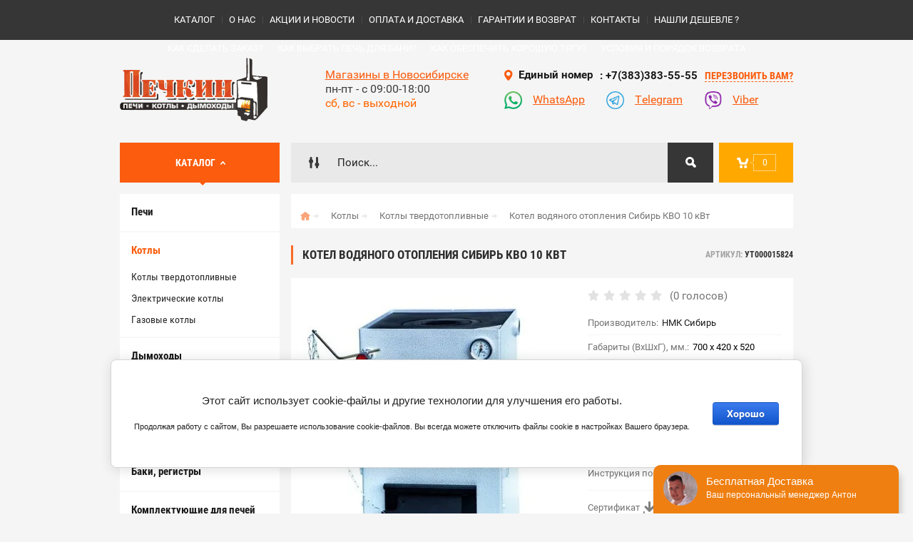

--- FILE ---
content_type: text/html; charset=utf-8
request_url: https://100pechei.ru/magazin/product/kotel-vodyanogo-otopleniya-sibir-kvo-10-kvt
body_size: 25691
content:

	<!doctype html><html lang="ru"><head><meta charset="utf-8"><title>Котел водяного отопления Сибирь КВО 10 кВт купить в Новосибирске, цены</title><meta name="description" content="Котел водяного отопления Сибирь КВО 10 кВт купить по цене 34370 руб. в интернет-магазине «Печкин»."><meta name="mailru-domain" content="yqPbt39pMYVoDEPP" /><meta name="SKYPE_TOOLBAR" content="SKYPE_TOOLBAR_PARSER_COMPATIBLE"><meta name="cmsmagazine" content="6436b2df9477c3bdde6dd89690ae98b9" /><meta name="yandex-verification" content="32385317fbb0da09" /><meta name="viewport" content="width=device-width, initial-scale=1.0, maximum-scale=1.0, user-scalable=no"><meta name="format-detection" content="telephone=no"><meta http-equiv="x-rim-auto-match" content="none"><meta id="themeColor" name="theme-color" content=""><link rel="stylesheet" href="/g/css/styles_articles_tpl.css"><!--[if lt IE 10]><script src="/g/libs/ie9-svg-gradient/0.0.1/ie9-svg-gradient.min.js"></script><script src="/g/libs/jquery-placeholder/2.0.7/jquery.placeholder.min.js"></script><script src="/g/libs/jquery-textshadow/0.0.1/jquery.textshadow.min.js"></script><script src="/g/s3/misc/ie/0.0.1/ie.js"></script><![endif]--><!--[if lt IE 9]><script src="/g/libs/html5shiv/html5.js"></script><![endif]--><link href="/t/v1330/images/site.addons.scss.css" rel="stylesheet" type="text/css" /><!--<link rel = "prefetch" as = "image" href = "/thumb/2/8u_70f94JSjtAxJff06amQ/875r495/d/nmk.png">--><!--<link rel = "preload" as = "image" href = "/thumb/2/sIAefQLzQh0MJWLoqG3J-Q/875r495/d/elektro_kotly1.png"><link rel = "preload" as = "image" href = "/thumb/2/-KXBQ7vguLMe2N1Rx0YQlA/875r495/d/tverdotop_kotly1.png"><link rel = "preload" as = "image" href = "/thumb/2/kGCr172eQLL24Y9rYjlq5A/260r160/d/0_95961_7a86a669_orig_0.png"><link rel = "preload" as = "image" href = "/thumb/2/2eR6Tg2HwRLm7L7QrNOdzQ/875r495/d/nkss.jpg"><link rel = "preload" as = "image" href = "/thumb/2/nQ8sRmooQ_ufFOwZasAEDA/875r495/d/rt3337.jpg"><link rel = "preload" as = "image" href = "/thumb/2/zFlkfqSMSmVz53cEVjYJDA/207r90/d/logtip.png">--><!--<link rel = "prefetch" as = "image" href = "/thumb/2/wgt1dPId56AlssxRJNNcsA/875r495/d/36981.jpg"> --><link rel="preload" href="/g/fonts/roboto_condensed/roboto_condensed-r.woff2" as="font" type="font/woff2" crossorigin><link rel="preload" href="/g/fonts/roboto/roboto-r.woff2" as="font" type="font/woff2" crossorigin><link rel="preload" href="/g/fonts/roboto_condensed/roboto_condensed-b.woff2" as="font" type="font/woff2" crossorigin><!--<link rel="preload" href="/g/fonts/roboto/roboto-b.woff2" as="font" type="font/woff2" crossorigin><link rel="prefetch" href="/thumb/2/QqveIq-WV_-gwZXsVwcadQ/875r495/d/jpg_nmk_new-min.jpg" as="image" crossorigin><link rel="prefetch" href="/thumb/2/4n7XdH7CzD4qXIKzoUchDQ/875r495/d/3336981-min-min.jpg" as="image" crossorigin><link rel="prefetch" href="/thumb/2/shWAsGJSc34Jxx5rNQdKpg/875r495/d/555jpg_elektro_kotly1-min.jpg" as="image" crossorigin><link rel="prefetch" href="/thumb/2/QqveIq-WV_-gwZXsVwcadQ/875r495/d/jpg_nmk_new-min.jpg" as="image" crossorigin><link rel="prefetch" href="/thumb/2/QqveIq-WV_-gwZXsVwcadQ/875r495/d/jpg_nmk_new-min.jpg" as="image" crossorigin>--><!--<link rel = "preload" as = "style" href = "/t/v1021/images/theme0/theme.scss.css"><link rel = "preload" as = "style" href = "/g/shop2v2/default/css/theme.less.css">--><!-- <link rel="stylesheet" href="/t/v1330/images/theme0/theme.scss.css"><link rel = "stylesheet" href = "/g/shop2v2/default/css/theme.less.css">--><link rel = "stylesheet" href = "/g/shop2v2/default/css/theme.less.css"><link rel="stylesheet" href="/t/new_styles.css"><meta name="yandex-verification" content="7bc9794dc628c61c" />

            <!-- 46b9544ffa2e5e73c3c971fe2ede35a5 -->
            <script src='/shared/s3/js/lang/ru.js'></script>
            <script src='/shared/s3/js/common.min.js'></script>
        <link rel='stylesheet' type='text/css' href='/shared/s3/css/calendar.css' /><link rel='stylesheet' type='text/css' href='/shared/highslide-4.1.13/highslide.min.css'/>
<script type='text/javascript' src='/shared/highslide-4.1.13/highslide-full.packed.js'></script>
<script type='text/javascript'>
hs.graphicsDir = '/shared/highslide-4.1.13/graphics/';
hs.outlineType = null;
hs.showCredits = false;
hs.lang={cssDirection:'ltr',loadingText:'Загрузка...',loadingTitle:'Кликните чтобы отменить',focusTitle:'Нажмите чтобы перенести вперёд',fullExpandTitle:'Увеличить',fullExpandText:'Полноэкранный',previousText:'Предыдущий',previousTitle:'Назад (стрелка влево)',nextText:'Далее',nextTitle:'Далее (стрелка вправо)',moveTitle:'Передвинуть',moveText:'Передвинуть',closeText:'Закрыть',closeTitle:'Закрыть (Esc)',resizeTitle:'Восстановить размер',playText:'Слайд-шоу',playTitle:'Слайд-шоу (пробел)',pauseText:'Пауза',pauseTitle:'Приостановить слайд-шоу (пробел)',number:'Изображение %1/%2',restoreTitle:'Нажмите чтобы посмотреть картинку, используйте мышь для перетаскивания. Используйте клавиши вперёд и назад'};</script>
<link rel="icon" href="/favicon.ico" type="image/x-icon">

<!--s3_require-->
<link rel="stylesheet" href="/g/basestyle/1.0.1/user/user.css" type="text/css"/>
<link rel="stylesheet" href="/g/basestyle/1.0.1/cookie.message/cookie.message.css" type="text/css"/>
<link rel="stylesheet" href="/g/basestyle/1.0.1/user/user.blue.css" type="text/css"/>
<script type="text/javascript" src="/g/basestyle/1.0.1/user/user.js" async></script>
<link rel="stylesheet" href="/g/basestyle/1.0.1/cookie.message/cookie.message.blue.css" type="text/css"/>
<script type="text/javascript" src="/g/basestyle/1.0.1/cookie.message/cookie.message.js" async></script>
<!--/s3_require-->

<!--s3_goal-->
<script src="/g/s3/goal/1.0.0/s3.goal.js"></script>
<script>new s3.Goal({map:{"230461":{"goal_id":"230461","object_id":"92904241","event":"submit","system":"analytics","label":"Buy_one_click_done","code":"anketa"},"230661":{"goal_id":"230661","object_id":"92904241","event":"submit","system":"metrika","label":"otpravitzakaz","code":"anketa"},"230861":{"goal_id":"230861","object_id":"92903841","event":"submit","system":"metrika","label":"ordercalldone","code":"anketa"},"231061":{"goal_id":"231061","object_id":"92903841","event":"submit","system":"analytics","label":"Order_call_done","code":"anketa"}}, goals: [], ecommerce:[{"ecommerce":{"detail":{"products":[{"id":"1320256861","name":"Котел водяного отопления Сибирь КВО 10 кВт","price":34370,"brand":"НМК Сибирь","category":"Котлы/Котлы твердотопливные"}]}}}]});</script>
<!--/s3_goal-->
<script src="https://ajax.googleapis.com/ajax/libs/jquery/2.2.0/jquery.min.js"></script></head><body><div class="site-wrapper headertpl"><div class="fixed-btn-block-wr"><div class="go_up"></div></div><div class="callback-form-wr"><div class="callback-form-in"><div class="close-btn"></div><div class="tpl-anketa" data-api-url="/-/x-api/v1/public/?method=form/postform&param[form_id]=92903841&param[tpl]=db:form.minimal.tpl" data-api-type="form">
	
			<div class="title">Обратный звонок</div>		<form method="post" action="/">
		<input type="hidden" name="form_id" value="db:form.minimal.tpl">
		<input type="hidden" name="tpl" value="db:form.minimal.tpl">
		<input type="hidden" name="placeholdered_fields" value="">
									        <div class="tpl-field type-text field-required">
	          <div class="field-title">Ваше имя или название организации: <span class="field-required-mark">*</span></div>	          <div class="field-value">
	          		            	<input  type="text" size="30" maxlength="100" value="" name="d[0]" />
	            	            	          </div>
	        </div>
	        						        <div class="tpl-field type-text field-required">
	          <div class="field-title">Ваш E-mail или телефон: <span class="field-required-mark">*</span></div>	          <div class="field-value">
	          		            	<input  type="text" size="30" maxlength="100" value="" name="d[1]" />
	            	            	          </div>
	        </div>
	        						        <div class="tpl-field type-textarea">
	          <div class="field-title">Комментарий:</div>	          <div class="field-value">
	          		            	<textarea cols="50" rows="7" name="d[2]"></textarea>
	            	            	          </div>
	        </div>
	        						        <div class="tpl-field type-checkbox field-required">
	          	          <div class="field-value">
	          						<ul>
													<li><label><input type="checkbox" value="Да" name="d[3]" />Я согласен(на) на обработку моих персональных данных.</label></li>
											</ul>
					            	          </div>
	        </div>
	        		
		
		<div class="tpl-field tpl-field-button">
			<button type="submit" class="tpl-form-button" >Отправить</button>
		</div>
		<re-captcha data-captcha="recaptcha"
     data-name="captcha"
     data-sitekey="6LddAuIZAAAAAAuuCT_s37EF11beyoreUVbJlVZM"
     data-lang="ru"
     data-rsize="invisible"
     data-type="image"
     data-theme="light"></re-captcha></form>
	
						
	
</div>
</div></div><div class="top-line-wr_pk"><div class="top-line-in_pk"><div class="menu-top-wr2_pk"><ul class="menu-top_pk"><li class="opened active"><a href="/" >КАТАЛОГ</a></li><li><a href="/o-nas" >О НАС</a></li><li><a href="/aktsii-i-novosti" >АКЦИИ И НОВОСТИ</a></li><li><a href="/oplata-i-dostavka" >ОПЛАТА И ДОСТАВКА</a></li><li><a href="/garantii" >ГАРАНТИИ И ВОЗВРАТ</a></li><li><a href="/kontakti" >КОНТАКТЫ</a></li><li><a href="/nashli-deshevle-sdelayem-skidku" >НАШЛИ ДЕШЕВЛЕ ?</a></li><li><a href="/kak-sdelat-zakaz" >КАК СДЕЛАТЬ ЗАКАЗ?</a></li><li><a href="/kak-vybrat-pech-dlya-bani" >КАК ВЫБРАТЬ ПЕЧЬ ДЛЯ БАНИ?</a></li><li><a href="/kak-obespechit-khoroshuyu-tyagu" >КАК ОБЕСПЕЧИТЬ ХОРОШУЮ ТЯГУ?</a></li><li><a href="/usloviya-i-poryadok-vozvrata" >УСЛОВИЯ И ПОРЯДОК ВОЗВРАТА</a></li></ul></div></div></div><div class="top-line-wr"><div class="top-line-in"><div class="menu-blocks-btn"></div><div class="mobile-menu-blocks-wr"><div class="mobile-menu-blocks-in"><div class="mobile-menu-blocks-in-title"><span>Меню</span> <span class="close-btn"></span></div><nav class="menu-top-wr"><ul class="menu-top"><li class="opened active"><a href="/" >КАТАЛОГ</a></li><li><a href="/o-nas" >О НАС</a></li><li><a href="/aktsii-i-novosti" >АКЦИИ И НОВОСТИ</a></li><li><a href="/oplata-i-dostavka" >ОПЛАТА И ДОСТАВКА</a></li><li><a href="/garantii" >ГАРАНТИИ И ВОЗВРАТ</a></li><li><a href="/kontakti" >КОНТАКТЫ</a></li><li><a href="/nashli-deshevle-sdelayem-skidku" >НАШЛИ ДЕШЕВЛЕ ?</a></li><li><a href="/kak-sdelat-zakaz" >КАК СДЕЛАТЬ ЗАКАЗ?</a></li><li><a href="/kak-vybrat-pech-dlya-bani" >КАК ВЫБРАТЬ ПЕЧЬ ДЛЯ БАНИ?</a></li><li><a href="/kak-obespechit-khoroshuyu-tyagu" >КАК ОБЕСПЕЧИТЬ ХОРОШУЮ ТЯГУ?</a></li><li><a href="/usloviya-i-poryadok-vozvrata" >УСЛОВИЯ И ПОРЯДОК ВОЗВРАТА</a></li></ul></nav></div></div><nav class="menu-top-wr2"><ul class="menu-top2"><li class="opened active"><a href="/" >КАТАЛОГ</a></li><li><a href="/o-nas" >О НАС</a></li><li><a href="/aktsii-i-novosti" >АКЦИИ И НОВОСТИ</a></li><li><a href="/oplata-i-dostavka" >ОПЛАТА И ДОСТАВКА</a></li><li><a href="/garantii" >ГАРАНТИИ И ВОЗВРАТ</a></li><li><a href="/kontakti" >КОНТАКТЫ</a></li><li><a href="/nashli-deshevle-sdelayem-skidku" >НАШЛИ ДЕШЕВЛЕ ?</a></li><li><a href="/kak-sdelat-zakaz" >КАК СДЕЛАТЬ ЗАКАЗ?</a></li><li><a href="/kak-vybrat-pech-dlya-bani" >КАК ВЫБРАТЬ ПЕЧЬ ДЛЯ БАНИ?</a></li><li><a href="/kak-obespechit-khoroshuyu-tyagu" >КАК ОБЕСПЕЧИТЬ ХОРОШУЮ ТЯГУ?</a></li><li><a href="/usloviya-i-poryadok-vozvrata" >УСЛОВИЯ И ПОРЯДОК ВОЗВРАТА</a></li></ul></nav><div class="top-line-right"><div class="block-user-wr">
	<div class="login-block-btn ">Вход</div>
	<div class="block-body">
		<div class="block-body-in">
			<div class="block-body-in-title"><span>Мой кабинет</span><span class="close-btn"></span></div>
							<form method="post" action="/users">
					<input type="hidden" name="mode" value="login">
					<div class="field name">
						<label class="field-title" for="login">Логин</label>
						<label class="input"><input type="text" name="login" id="login" tabindex="1" value=""></label>
					</div>
					<div class="field password clear-self">
						<label class="field-title" for="password">Пароль</label>
						<label class="input"><input type="password" name="password" id="password" tabindex="2" value=""></label>
					</div>
					<div class="field links">
						<button type="submit" class="btn-variant1"><span>Войти</span></button>
						<a href="/users/forgot_password" class="forgot">Забыли пароль?</a>
					</div>
						<a href="/users/register" class="register">Регистрация</a>
				<re-captcha data-captcha="recaptcha"
     data-name="captcha"
     data-sitekey="6LddAuIZAAAAAAuuCT_s37EF11beyoreUVbJlVZM"
     data-lang="ru"
     data-rsize="invisible"
     data-type="image"
     data-theme="light"></re-captcha></form>
					</div>
	</div>
</div></div></div></div><div class="site-wrapper-in"><header role="banner" class="site-header" ><div class="site-header-in"><div class="company-block"><a class="company-logo" href="https://100pechei.ru"  title="На главную страницу"><img src=/thumb/2/zFlkfqSMSmVz53cEVjYJDA/207r90/d/logtip.png alt="/"></a><div class="company-name-wr"></div></div><div class="adress_header"><div class="adress_head"><div><a href="/kontakti">Магазины в Новосибирске</a></div><div>пн-пт - с 09:00-18:00</div><div style="color: #ff6600">сб, вс - выходной</div></div></div><div class="company-contacts"><div class="wspr-top-contacts"><div class="top-address"><span class="address-ico"></span><div class="top-address-block-city">Единый номер</div></div><div class="top-phone"><span class="phone-ico"></span><div class="top-phone-block" itemscope itemtype="http://schema.org/Organization"><div style="display:none;" itemprop="name">Индивидуальный предприниматель</div><div style="display:none;" itemprop="address" itemscope itemtype="http://schema.org/PostalAddress"><span itemprop="addressCountry">Россия</span><span itemprop="addressLocality">Новосибирск</span><span itemprop="streetAddress">Богдана Хмельницкого, 115</span><span itemprop="postalCode"> 630027</span></div><div><a onclick="yaCounter31116765.reachGoal('phoneclick'); ga('send', 'event', 'Button', 'Click', 'Phone_click'); return true;" href="tel:73833835555"><span itemprop="telephone"> : +7(383)383-55-55</span></a></div></div><a href="#" class="callback-btn-top" onclick="yaCounter31116765.reachGoal('ordercall'); ga('send', 'event', 'Button', 'Click', 'Order_call'); return true;"><span>перезвонить Вам?</span></a></div></div><div class="wspr-top-messengers"><a href="https://wa.me/79232229954" target="_blank"><span><img src="/t/images/wspr/icon-whatsapp.png"></span><span>WhatsApp</span></a><a href="https://tlgg.ru/pechei100" target="_blank"><span><img src="/t/images/wspr/icon-telegram.png"></span><span>Telegram</span></a><a href="https://viber.click/79232229954" target="_blank"><span><img src="/t/images/wspr/icon-viber.png"></span><span>Viber</span></a></div></div></div></header> <!-- .site-header --><div class="search-cart-block-wr" ><div class="search-cart-block-in"><div class="folder-block-btn-wr"><div class="folder-block-btn btn-variant1 active"><span>Каталог</span></div></div><div class="search-block-wr "><div class="search-block-desk-btn"></div><div class="search-block-in"><div class="search-block-in2"><div class="search-block-in-title"><span>Поиск</span><span class="close-btn"></span></div><div class="site-search-wr"><form action="/search" method="get" class="site-search-form clear-self"><input type="text" class="search-text" name="search" onBlur="this.placeholder=this.placeholder==''?'Поиск...':this.placeholder" onFocus="this.placeholder=this.placeholder=='Поиск...'?'':this.placeholder;" placeholder="Поиск..." /><input type="submit" class="search-but" value=""/><re-captcha data-captcha="recaptcha"
     data-name="captcha"
     data-sitekey="6LddAuIZAAAAAAuuCT_s37EF11beyoreUVbJlVZM"
     data-lang="ru"
     data-rsize="invisible"
     data-type="image"
     data-theme="light"></re-captcha></form></div>    
    
<div class="search-online-store">
    <div class="block-title"></div>
    <div class="block-body">
        <form class="dropdown" action="/magazin/search" enctype="multipart/form-data">
            <input type="hidden" name="sort_by" value="">
            
            

                        <div class="row search_price range_slider_wrapper field opened">
                <div class="row-title field-title"><span>Цена</span></div>
                <div class="field-body">
                    <div class="price_range clear-self">
                        <span class="low-wr"><span>от</span> <input name="s[price][min]" type="text" size="5" class="small low" value="0" /></span>
                        <span class="hight-wr"><span>до</span> <input name="s[price][max]" type="text" size="5" class="small hight" data-max="200000" value="200000" /></span>
                    </div>
                    <div class="input_range_slider"></div>
                </div>
            </div>
            
                            <div class="field text ">
                    <label class="field-title" for="s[name]"><span>Название</span></label>
                    <div class="field-body">
                        <label class="input"><input type="text" name="s[name]" id="s[name]" value=""></label>
                    </div>
                </div>
            
                            <div class="field text ">
                    <label class="field-title" for="s[article"><span>Артикул</span></label>
                    <div class="field-body">
                        <label class="input"><input type="text" name="s[article]" id="s[article" value=""></label>
                    </div>
                </div>
            
                            <div class="field text ">
                    <label class="field-title" for="search_text"><span>Текст</span></label>
                    <div class="field-body">
                        <label class="input"><input type="text" name="search_text" id="search_text"  value=""></label>
                    </div>
                </div>
                        
                            <div class="field select ">
                    <span class="field-title"><span>Выберите категорию</span></span>
                    <div class="field-body">
                        <select name="s[folder_id]" id="s[folder_id]">
                            <option value="">Все</option>
                                                                                                                                                            <option value="638868441" >
                                         Печи
                                    </option>
                                                                                                                                <option value="748126861" >
                                        &raquo; Готовые комплекты для бани
                                    </option>
                                                                                                                                <option value="97573851" >
                                        &raquo; Готовые комплекты для дома
                                    </option>
                                                                                                                                <option value="638869841" >
                                        &raquo; Печи для бани
                                    </option>
                                                                                                                                <option value="638870041" >
                                        &raquo; Печи отопительно-варочные
                                    </option>
                                                                                                                                <option value="638868641" >
                                        &raquo; Печи отопительные для дачи
                                    </option>
                                                                                                                                <option value="541431509" >
                                        &raquo; Печи для гаража
                                    </option>
                                                                                                                                <option value="638870641" >
                                        &raquo; Печи-камины
                                    </option>
                                                                                                                                <option value="200421306" >
                                        &raquo; Электрокаменки
                                    </option>
                                                                                                                                <option value="203704507" >
                                        &raquo; Печи для бассейна
                                    </option>
                                                                                                                                <option value="638868041" >
                                         Котлы
                                    </option>
                                                                                                                                <option value="638867841" >
                                        &raquo; Котлы твердотопливные
                                    </option>
                                                                                                                                <option value="638870441" >
                                        &raquo; Электрические котлы
                                    </option>
                                                                                                                                <option value="182807906" >
                                        &raquo; Газовые котлы
                                    </option>
                                                                                                                                <option value="639772241" >
                                         Дымоходы
                                    </option>
                                                                                                                                <option value="638869441" >
                                        &raquo; Дымоходы одностенные
                                    </option>
                                                                                                                                <option value="638869041" >
                                        &raquo; Дымоходы-сэндвич
                                    </option>
                                                                                                                                <option value="679449509" >
                                         Кондиционеры
                                    </option>
                                                                                                                                <option value="679483309" >
                                        &raquo; Настенные сплит-системы
                                    </option>
                                                                                                                                <option value="638870841" >
                                         Гриль, мангал
                                    </option>
                                                                                                                                <option value="638867441" >
                                         Баки, регистры
                                    </option>
                                                                                                                                <option value="638868241" >
                                         Комплектующие для печей
                                    </option>
                                                                                                                                <option value="638868841" >
                                         Изоляция и защита
                                    </option>
                                                                                                                                <option value="638869641" >
                                         Камни для каменки
                                    </option>
                                                                                    </select>
                    </div>
                </div>

                <div id="shop2_search_custom_fields"></div>
            
                        <div id="shop2_search_global_fields">
                
										            </div>
                                        <div class="field select ">
                    <span class="field-title"><span>Производитель</span></span>
                    <div class="field-body">
                        <select name="s[vendor_id]">
                            <option value="">Все</option>          
                                                            <option value="45813702" >GEFEST</option>
                                                            <option value="192753841" >GREIVARI</option>
                                                            <option value="92571509" >Haier</option>
                                                            <option value="6022706" >Kennet</option>
                                                            <option value="44664708" >Prometall</option>
                                                            <option value="192913841" >Везувий</option>
                                                            <option value="192914041" >Жарсталь</option>
                                                            <option value="43708861" >НМК Сибирь</option>
                                                            <option value="192754241" >ПиК</option>
                                                            <option value="192753241" >РФ</option>
                                                            <option value="47875702" >САБАНТУЙ</option>
                                                            <option value="79809909" >СОГРЕЙ</option>
                                                            <option value="215593641" >СТЭН</option>
                                                            <option value="192752841" >СФЕРА</option>
                                                            <option value="26589509" >ТАЙГА</option>
                                                            <option value="192753041" >Теплодар</option>
                                                            <option value="192918641" >Термосталь</option>
                                                            <option value="192753641" >УМК</option>
                                                            <option value="192753441" >Феррум</option>
                                                            <option value="12583302" >ЭкоКамин</option>
                                                            <option value="192754041" >Электромаш</option>
                                                    </select>
                    </div>
                </div>
                                        <div class="field select ">
                    <span class="field-title"><span>Новинка</span></span>
                    <div class="field-body">
                        <select name="s[new]">
                            <option value="">Все</option>
                            <option value="1">да</option>
                            <option value="0">нет</option>
                        </select>
                    </div>
                </div>
            
                            <div class="field select ">
                    <span class="field-title"><span>Спецпредложение</span></span>
                    <div class="field-body">
                        <select name="s[special]">
                            <option value="">Все</option>
                            <option value="1">да</option>
                            <option value="0">нет</option>
                        </select>
                    </div>
                </div>
            
                            <div class="field select">
                    <span class="field-title"><span>Результатов на странице</span></span>
                    <div class="field-body">
                        <select name="s[products_per_page]">
                                                                                                                        <option value="5">5</option>
                                                                                            <option value="20">20</option>
                                                                                            <option value="35">35</option>
                                                                                            <option value="50">50</option>
                                                                                            <option value="65">65</option>
                                                                                            <option value="80">80</option>
                                                                                            <option value="95">95</option>
                                                    </select>
                    </div>
                </div>
            
            <div class="submit">
                <button type="submit" class="search-btn btn-variant1">Найти</button>
            </div>
        <re-captcha data-captcha="recaptcha"
     data-name="captcha"
     data-sitekey="6LddAuIZAAAAAAuuCT_s37EF11beyoreUVbJlVZM"
     data-lang="ru"
     data-rsize="invisible"
     data-type="image"
     data-theme="light"></re-captcha></form>
    </div>
</div><!-- Search Form --></div></div></div><div id="shop2-cart-preview" class="my-cart-body-wr">
		<div class="my-cart-title">
		<span>0</span>
	</div>
	<div class="my-cart-body">
		<div class="my-cart-body-in">
			<div class="my-cart-body-in-title"><span>Корзина</span><span class="close-btn"></span></div>
							<div>Ваша корзина пуста</div>
	                </div>
	</div>
</div><!-- Cart Preview --></div></div><!--<script src="/g/libs/jquery/1.10.2/jquery.min.js"></script>-->
<script>
    var panelColor = $('.top-line-wr').css('backgroundColor');
    $('#themeColor').attr('content', panelColor);
</script>






	<script type="text/javascript" src="/g/printme.js"></script>
	<script type="text/javascript" src="/g/shop2v2/default/js/tpl.js"></script>
	<script type="text/javascript" src="/g/shop2v2/default/js/baron.min.js"></script>
<script type="text/javascript" src="/g/shop2v2/default/js/shop2.2.min.js"></script>


<script type="text/javascript">shop2.init({"productRefs": {"1005726861":{"dostavka_85":{"2a1eb37b8e9bdc7ccbd7da403433730a":["1320256861"]},"garantii":{"9ed732ea5bd5cb5f4c5800ccdc4a88b0":["1320256861"]},"gabarity_vhshg_mm_":{"700 \u0445 420 \u0445 520":["1320256861"]},"massa_kg_":{"85":["1320256861"]},"plosad_pomesenia_kv_m":{"370186641":["1320256861"]},"diametr_dymohoda_mm_":{"370071041":["1320256861"]},"vid_topliva_536":{"370344441":["1320256861"]},"instrukcia":{"27037461":["1320256861"]},"sertifikat":{"27038061":["1320256861"]}}},"apiHash": {"getPromoProducts":"d8ba70a79f9cce2245b9d22aef146cc5","getSearchMatches":"3ef06b9431c1f366cbd688f8ef9f7a78","getFolderCustomFields":"9a5772d1ddbdc118e099a7c5a15b62d4","getProductListItem":"9220f7a5a592c54a8f4338d62c678c04","cartAddItem":"4dddec0c5ae5d809bc4e7ef6e664c904","cartRemoveItem":"77d1bff7f77114bb897432d55e960cc1","cartUpdate":"ce460d0dcd1fa43dff43df21aa259e52","cartRemoveCoupon":"bf53339a265e9e19757c4103a6063fdf","cartAddCoupon":"9297131e645c2545c3b453275298ab5c","deliveryCalc":"f9be5c04f993dfbace43bd644184fe8d","printOrder":"8e67a91a32cd5b9e92e9c354e5d08253","cancelOrder":"fbea8846a8442e0a77b0263a87d23f00","cancelOrderNotify":"079508b63de0c05a6d29f2ba3a054717","repeatOrder":"cd6bb44996502c4801b8a092e9ac6bae","paymentMethods":"fc66d02245216d6746b9a9ee3b52be4d","compare":"4d7a548a71c95f747510055376d2680a"},"hash": null,"verId": 1780759,"mode": "product","step": "","uri": "/magazin","IMAGES_DIR": "/d/","my": {"list_picture_enlarge":true,"accessory":"\u0410\u043a\u0441\u0441\u0435\u0441\u0441\u0443\u0430\u0440\u044b","kit":"\u041d\u0430\u0431\u043e\u0440","recommend":"\u0420\u0435\u043a\u043e\u043c\u0435\u043d\u0434\u0443\u0435\u043c\u044b\u0435","similar":"\u041f\u043e\u0445\u043e\u0436\u0438\u0435","modification":"\u041c\u043e\u0434\u0438\u0444\u0438\u043a\u0430\u0446\u0438\u0438","unique_values":true,"pricelist_options_toggle":true,"image_cart_width":"368","image_cart_height":"564","hide_share":true},"maps_yandex_key":"","maps_google_key":""});</script>
<style type="text/css">.product-item-thumb {width: 272px;}.product-item-thumb .product-image, .product-item-simple .product-image {height: 330px;width: 272px;}.product-item-thumb .product-amount .amount-title {width: 176px;}.product-item-thumb .product-price {width: 222px;}.shop2-product .product-side-l {width: 180px;}.shop2-product .product-image {height: 160px;width: 180px;}.shop2-product .product-thumbnails li {width: 50px;height: 50px;}</style><div class="site-container"><aside role="complementary" class="site-sidebar left  viewedBlockNone "><div class="folders-block-wr opened"><div class="folders-block-in"><ul class="folders-ul"><li><a href="/magazin/folder/pechi" ><span>Печи</span></a><ul class="level-2"><li><a href="/magazin/folder/gotovyye-komplekty-dlya-bani" ><span>Готовые комплекты для бани</span></a></li><li><a href="/magazin/folder/gotov-kompl-dl-dom" ><span>Готовые комплекты для дома</span></a></li><li><a href="/magazin/folder/pechi-dlya-bani-sauny" ><span>Печи для бани</span></a></li><li><a href="/magazin/folder/pechi-otopitelno-varochnyye" ><span>Печи отопительно-варочные</span></a></li><li><a href="/magazin/folder/otopitelnye-pechi-dlya-dachi" ><span>Печи отопительные для дачи</span></a></li><li><a href="/magazin/folder/pechi-dlya-garazha" ><span>Печи для гаража</span></a></li><li><a href="/magazin/folder/pechi-kaminy" ><span>Печи-камины</span></a></li><li><a href="/magazin/folder/elektrokamenki" ><span>Электрокаменки</span></a></li><li><a href="/magazin/folder/vodonagrevateli-dlya-bassejna" ><span>Печи для бассейна</span></a></li></ul></li><li class="opened"><a href="/magazin/folder/kotly" ><span>Котлы</span></a><ul class="level-2"><li class="opened active"><a href="/magazin/folder/kotly-tverdotoplivnye" ><span>Котлы твердотопливные</span></a></li><li><a href="/magazin/folder/elektrokotly" ><span>Электрические котлы</span></a></li><li><a href="/magazin/folder/gazovye-kotly" ><span>Газовые котлы</span></a></li></ul></li><li><a href="/magazin/folder/dymokhody-nsk" ><span>Дымоходы</span></a><ul class="level-2"><li><a href="/magazin/folder/dymohody-odnostennye" ><span>Дымоходы одностенные</span></a></li><li><a href="/magazin/folder/dymohody-sendvich" ><span>Дымоходы-сэндвич</span></a></li></ul></li><li><a href="/magazin/folder/kondicionery" ><span>Кондиционеры</span></a><ul class="level-2"><li><a href="/magazin/folder/nastennye-split-sistemy" ><span>Настенные сплит-системы</span></a></li></ul></li><li><a href="/magazin/folder/gril-mangal" ><span>Гриль, мангал</span></a></li><li><a href="/magazin/folder/baki-registry" ><span>Баки, регистры</span></a></li><li><a href="/magazin/folder/komplektuyushchiye-dlya-pechey" ><span>Комплектующие для печей</span></a></li><li><a href="/magazin/folder/izolyatsiya-i-zashchita" ><span>Изоляция и защита</span></a></li><li><a href="/magazin/folder/kamni-dlya-kamenki" ><span>Камни для каменки</span></a></li></ul></div></div><div class="edit-block-wr"><div class="edit-block-body-wr"><div class="edit-block-title">Яндекс, 2ГИС</div><div class="edit-block-body"><p style="text-align: center;"><iframe frameborder="0" height="50" src="https://yandex.ru/sprav/widget/rating-badge/1132760653?type=rating" width="150"></iframe></p>

<p style="text-align: center;"><iframe frameborder="0" height="50px" src="https://widget.2gis.ru/api/widget?org_id=141274360047181&amp;branch_id=141265771010277&amp;size=medium&amp;theme=light" width="150px"></iframe></p></div><div class="edit-block-timer-wr"><div class="edit-block-timer-title">До конца акции осталось:</div><div class="edit-block-timer"></div></div></div></div><nav class="menu-left-wr"><ul class="menu-left"><li><a href="/poleznaya-informaciya" >ПОЛЕЗНАЯ ИНФОРМАЦИЯ</a></li></ul></nav><nav class="menu-left-wr"><ul class="menu-left"><li><a rel="nofollow" href="//novosibirsk.flamp.ru/firm/pechkin_sklad_magazin_po_prodazhe_pechejj_kotlov_dymokhodov-141265771010277">Отзывы о нас</a></li></ul></nav><div><a class="flamp-widget" href="//novosibirsk.flamp.ru/firm/pechkin_sklad_magazin_po_prodazhe_pechejj_kotlov_dymokhodov-141265771010277"  data-flamp-widget-type="medium-new" data-flamp-widget-id="141265771010277">Отзывы о нас на Флампе</a>
            <script>!function(d,s){var js,fjs=d.getElementsByTagName(s)[0];js=d.createElement(s);js.async=1;js.src="//widget.flamp.ru/loader.js";fjs.parentNode.insertBefore(js,fjs);}(document,"script");</script>
            </div><div class="news-wrap"><div class="news-name clear-self">Новости</div><div class="news-block-wr"><div class="news-block"><time class="news-date" datetime="2025-12-23 14:10:07">23.<span>12.2025</span></time><a href="/aktsii-i-novosti/view/rez-rab-nov-2026" class="news-title">Режим работы на новогодние праздники в 2026 году.</a></div><div class="news-block"><time class="news-date" datetime="2025-04-28 16:00:55">28.<span>04.2025</span></time><a href="/aktsii-i-novosti/view/rezhim2025" class="news-title">Режим работы на майские праздники в 2025 году</a></div><div class="news-block"><time class="news-date" datetime="2025-03-10 17:13:44">10.<span>03.2025</span></time><a href="/aktsii-i-novosti/view/dym-umk" class="news-title">СКИДКА НА ДЫМОХОДЫ УМК</a></div></div><a href="/aktsii-i-novosti" class="all-news">Все новости</a></div></aside> <!-- .site-sidebar.left --><main role="main" class="site-main"><div class="site-main__inner"><div class="path-wrapper"><div class="site-path" itemscope itemtype="http://schema.org/BreadcrumbList"><span itemscope itemprop="itemListElement" itemtype="http://schema.org/ListItem"><span><a  itemprop="item" href="/"><span itemprop="name">Главная</span><meta itemprop="position" content="1"></a></span></span> <span itemscope itemprop="itemListElement" itemtype="http://schema.org/ListItem"><span><a  itemprop="item" href="/magazin/folder/kotly"><span itemprop="name">Котлы</span></a></span><meta itemprop="position" content="2"></span> <span itemscope itemprop="itemListElement" itemtype="http://schema.org/ListItem"><span><a  itemprop="item" href="/magazin/folder/kotly-tverdotoplivnye"><span itemprop="name">Котлы твердотопливные</span></a></span><meta itemprop="position" content="3"></span> <span itemscope itemprop="itemListElement" itemtype="http://schema.org/ListItem"><span itemprop="name"><span style="position: relative; top: 7px;">Котел водяного отопления Сибирь КВО 10 кВт</span></span><meta itemprop="position" content="4"></span></div></div><h1 style="display: flex;justify-content: space-between;align-items: center;">Котел водяного отопления Сибирь КВО 10 кВт<span style="display: flex;float:right;padding-left: 20px;font-size: 14px;">
	
					
	
	
					<div class="shop2-product-article"><span>Артикул:</span> УТ000015824</div>
	
	</span></h1><div class="site-content-body bgNone">
	<div class="shop2-cookies-disabled shop2-warning hide"></div>
	
	
	
		
							
			
							
			
							
			
		
					<div class="shop2-product-mode-wr" itemscope itemtype="http://schema.org/Product">
	<div itemprop="name" style="display:none;">Котел водяного отопления Сибирь КВО 10 кВт</div>
	
	
	<form 
		method="post" 
		action="/magazin?mode=cart&amp;action=add" 
		accept-charset="utf-8"
		class="product-shop2 clear-self">

		<input type="hidden" name="kind_id" value="1320256861"/>
		<input type="hidden" name="product_id" value="1005726861"/>
		<input type="hidden" name="meta" value='{&quot;gabarity_vhshg_mm_&quot;:&quot;700 \u0445 420 \u0445 520&quot;,&quot;massa_kg_&quot;:&quot;85&quot;,&quot;plosad_pomesenia_kv_m&quot;:[&quot;370186641&quot;],&quot;diametr_dymohoda_mm_&quot;:[&quot;370071041&quot;],&quot;vid_topliva_536&quot;:[&quot;370344441&quot;,&quot;372237041&quot;],&quot;instrukcia&quot;:{&quot;file_id&quot;:&quot;27037461&quot;,&quot;filename&quot;:&quot;ecff66fd42257475d4a2edd44e4b82fc.pdf&quot;},&quot;sertifikat&quot;:{&quot;file_id&quot;:&quot;27038061&quot;,&quot;filename&quot;:&quot;4c3e7638c8a2cdfebf4ab3a10f2d9055.png&quot;}}'/>
		
		<div class="product-l-side-wr">
			<div class="product-l-side">
				<div class="product-label">
														</div>
				<div class="product-image" title="Котел водяного отопления Сибирь КВО 10 кВт">
										<div>
						<a href="/d/ce6528a92a8f8b19a685589112b41591.jpg" data-size="800x582">
		                <img itemprop="image" src="/thumb/2/TZn6qHE2R9p-iXcnKXOICw/368r564/d/ce6528a92a8f8b19a685589112b41591.jpg"  />
		                </a>
		            </div>
	                	                					<div >
	                   <a href="/d/c2215036fb84cbb250d3a1021f4fcc24.jpg" style="display: none;">
	                        <img src="/thumb/2/GkUcMj8plI7J7n0gnrS1hg/368r564/d/c2215036fb84cbb250d3a1021f4fcc24.jpg" alt="" />
	                    </a>
	                </div>
	                					<div >
	                   <a href="/d/d8724f72b2043d3732e10e8d951c1fe5.jpg" style="display: none;">
	                        <img src="/thumb/2/iCyZRcihKHGSQqfBlP7rHQ/368r564/d/d8724f72b2043d3732e10e8d951c1fe5.jpg" alt="" />
	                    </a>
	                </div>
	                                </div>


	            	            <div class="product-thumbnails-wr">
	                <ul class="product-thumbnails">
	                    	                    <li class="active">
		                    <a href="/d/ce6528a92a8f8b19a685589112b41591.jpg">
		                      <img src="/thumb/2/Aflh8BwsB2Zxihinv-mjoQ/48r74/d/ce6528a92a8f8b19a685589112b41591.jpg" alt=""  />
		                  	</a>
						</li>
	                    	                    	                        <li>
	                            <a href="/d/c2215036fb84cbb250d3a1021f4fcc24.jpg">
	                                <img src="/thumb/2/sVRTPsV8iypAhPmzAhW_8g/48r74/d/c2215036fb84cbb250d3a1021f4fcc24.jpg" alt="" />
	                            </a>
	                        </li>
	                    	                        <li>
	                            <a href="/d/d8724f72b2043d3732e10e8d951c1fe5.jpg">
	                                <img src="/thumb/2/AUaqsm5av7mmHMs5VaMeUQ/48r74/d/d8724f72b2043d3732e10e8d951c1fe5.jpg" alt="" />
	                            </a>
	                        </li>
	                    	                </ul>
	            </div>
	            
							</div>
		</div>
		<div class="product-r-side">
			
				
	<div class="tpl-rating-block"><div class="tpl-stars" itemscope itemtype="http://schema.org/Rating"><div class="tpl-rating"   style="width: 0%;"></div><div tyle="display:none; itemprop="aggregateRating"><div style="display:none;" itemprop="ratingValue"></div></div></div><span>(0 голосов)</span></div>
			
	
					
	
	
					<div class="shop2-product-article"><span>Артикул:</span> УТ000015824</div>
	
	
            
                        <div class="product-anonce">
                Предназначен для обогрева жилых и производственных объектов до 100 кв. м.
            </div>
            
			<div class="details-product">

				<ul class="product-options"><li class="even"><div class="option-title">Производитель:</div><div class="option-body"><a href="/magazin/vendor/nmk-sibir"><span itemprop="brand">НМК Сибирь</span></a></div></li><li class="odd"><div class="option-title">Габариты (ВхШхГ), мм.:</div><div class="option-body">700 х 420 х 520 </div></li><li class="even"><div class="option-title">Масса кг.:</div><div class="option-body">85 </div></li><li class="odd"><div class="option-title">Площадь помещения, кв.м</div><div class="option-body">до 100</div></li><li class="even"><div class="option-title">Диаметр дымохода, мм.</div><div class="option-body">150</div></li><li class="odd"><div class="option-title">Вид топлива</div><div class="option-body">дрова, уголь</div></li><li class="even"><div class="option-title file-title">Инструкция по эксплуатации</div><div class="option-body"><a href="/f/ecff66fd42257475d4a2edd44e4b82fc.pdf" class="file"><span class="icon"></span>Скачать</a></div></li><li class="odd"><div class="option-title file-title">Сертификат</div><div class="option-body"><a href="/f/4c3e7638c8a2cdfebf4ab3a10f2d9055.png" class="file"><span class="icon"></span>Скачать</a></div></li></ul>				
			<div class="product-compare">
			<label>
				<input type="checkbox" value="1320256861"/>
				Добавить к сравнению
			</label>
		</div>
		
				
				<div class="shop2-clear-container"></div>
			</div>
						<div itemprop="offers" itemscope itemtype="http://schema.org/Offer">
				<div class="add-form">
				<div style="display:none;" itemprop="priceCurrency">RUB</div>
					<div class="product-price">
						<div itemprop="priceValidUntil" style="display:none;">3030-01-01</div>
						<div itemprop="availability" style="display:none;">InStock</div>
						<span style="color: #fb5c0d; display: inline-block; vertical-align: middle;">Цена: </span>
							<div class="price-current">
		<strong  itemprop="price">34370</strong> руб.			</div>
							
					</div>
						<div class="product-amount">
									<div class="amount-title">Количество:</div>
										<div class="shop2-product-amount">
				<button type="button" class="amount-minus">&#8722;</button><input type="text" name="amount" data-min="1" data-multiplicity="0" maxlength="4" value="1" /><button type="button" class="amount-plus">&#43;</button>
			</div>
						</div>

				</div>
			</div>
				
			<button class="shop2-product-btn type-3 buy btn-variant1" type="submit" onclick="yaCounter31116765.reachGoal('buttonkupit'); ga('send', 'event', 'Button', 'Click', 'Add_to_card'); return true;">
			<span>Купить</span>
		</button>
	

<input type="hidden" value="Котел водяного отопления Сибирь КВО 10 кВт" name="product_name" />
<input type="hidden" value="http://100pechei.ru/magazin/product/kotel-vodyanogo-otopleniya-sibir-kvo-10-kvt" name="product_link" />
								<div class="buy-one-click-wr">
					<a class="buy-one-click" href="#" onclick="yaCounter31116765.reachGoal('oneclickkupit'); ga('send', 'event', 'Button', 'Click', 'Buy_one_click'); return true;">Купить в один клик</a>
				</div>
                					</div>
	<re-captcha data-captcha="recaptcha"
     data-name="captcha"
     data-sitekey="6LddAuIZAAAAAAuuCT_s37EF11beyoreUVbJlVZM"
     data-lang="ru"
     data-rsize="invisible"
     data-type="image"
     data-theme="light"></re-captcha></form><!-- Product -->
	<div>	



	<div id="product_tabs" class="shop-product-data">
					<ul class="shop-product-tabs">
				<li class="active-tab"><a href="#shop2-tabs-2"><span>Описание</span></a></li><li ><a href="#shop2-tabs-01"><span>Отзывы</span></a></li><li ><a href="#shop2-tabs-19"><span>Оплата и Доставка</span></a></li><li ><a href="#shop2-tabs-20"><span>Гарантии</span></a></li>
			</ul>

						<div class="shop-product-desc" itemprop="description">
				
				
								<div class="desc-area active-area" id="shop2-tabs-2">
					<p>Твердотопливный котел - это пионер в линейке котлов с варочной поверхностью, в котором предусмотрена возможность установки&nbsp;автоматического регулятора тяги подачи воздуха.&nbsp;<br />
<br />
Данный котел &nbsp;функционирует на твердом топливе: дрова, прессованные брикеты, уголь и способен отапливать загородные дома&nbsp;площадью до 100 м2, оборудованных системами водяного отопления с естественной или принудительной циркуляцией.&nbsp;</p>

<p>На данный котел возможна установка блока ТЭН, мощностью 3-6 кВт. Рекомендуемое рабочее давление, предусмотренное конструкцией данного котла составляет не более 1 Бар.&nbsp;</p>

<p>Подключение в систему отопления - универсальное, выход дымохода - сзади.&nbsp;</p>

<p style="text-align: center;"><strong><a href="https://www.youtube.com/watch?time_continue=69&amp;v=TfHNxFZA9Kc" target="_blank"><img class="mce-s3-button" src="/d/buttons/12630241.png" /></a></strong></p>

<div>
<div>
<div>
<div id="props">
<div><strong>Характеристики:&nbsp;</strong></div>

<div>&nbsp;&nbsp;</div>

<div>&nbsp;</div>

<div>
<table style="width: 565px; height: 437px;">
	<tbody>
		<tr>
			<td>Габариты (Г х Ш х В)</td>
			<td>520 х 420 х 700</td>
		</tr>
		<tr>
			<td>Мощность блока ТЭНов, кВт</td>
			<td>3-6</td>
		</tr>
		<tr>
			<td>Отапливаемая площадь, м2</td>
			<td>100</td>
		</tr>
		<tr>
			<td>Глубина топочной камеры, мм</td>
			<td>400</td>
		</tr>
		<tr>
			<td>Рабочее давление в котле, не более мПа</td>
			<td>1</td>
		</tr>
		<tr>
			<td>Объем водяного контура, л</td>
			<td>33</td>
		</tr>
		<tr>
			<td>Размер патрубка дымохода, мм</td>
			<td>55 х 245</td>
		</tr>
		<tr>
			<td>КПД, %</td>
			<td>75%</td>
		</tr>
		<tr>
			<td>Напряжение питания ТЭНов, кВт</td>
			<td>220</td>
		</tr>
		<tr>
			<td>Масса котла, кг</td>
			<td>85</td>
		</tr>
		<tr>
			<td>Выход дымохода</td>
			<td>Сзади</td>
		</tr>
		<tr>
			<td>Подключения отопительного контура</td>
			<td>Универсальное</td>
		</tr>
		<tr>
			<td>Рекомендуемая высота дымохода, м.</td>
			<td>6</td>
		</tr>
		<tr>
			<td>Вид топлива</td>
			<td>Уголь, дрова, прессованные брикеты</td>
		</tr>
		<tr>
			<td>Марка стали</td>
			<td>Ст.3 СП5</td>
		</tr>
		<tr>
			<td>Мощность,кВт</td>
			<td>10</td>
		</tr>
		<tr>
			<td>Размер топочной дверцы (Ш х В), мм</td>
			<td>270 х 220</td>
		</tr>
		<tr>
			<td>Резьба под блок ТЭН, мм</td>
			<td>G 1 1/4&quot;</td>
		</tr>
		<tr>
			<td>Толщина стали, мм</td>
			<td>3</td>
		</tr>
		<tr>
			<td>Максимальная t воды на выходе, &deg;С</td>
			<td>85<br />
			&nbsp;</td>
		</tr>
	</tbody>
</table>
</div>
</div>
</div>
</div>
</div>
					<div class="shop2-clear-container"></div>
				</div>
								
								
				
													
				<div class="desc-area " id="shop2-tabs-19"><h4>&nbsp;</h4>

<p style="text-align: justify;"><strong>Сеть магазинов Печкин находится в&nbsp;Новосибирске. Заказы доставляем по&nbsp;всей России и&nbsp;в страны ближнего зарубежья.</strong></p>

<p style="text-align: justify;"><strong><strong>ОПЛАТИТЬ ЗАКАЗ&nbsp;можно:</strong></strong></p>

<ol style="text-align: justify;">
	<li><strong>Наличными при получении товара</strong>. Вместе с заказом выдаются документы об оплате и бланк заказа. Заказ можно оформить по телефону или через интернет-магазин.</li>
	<li><strong>Наличными в торговом зале.</strong>&nbsp;Адрес - г. Новосибирск:
	<ul>
		<li>ул. Северная, 41,</li>
		<li>ул. Б. Хмельницкого, 117,</li>
		<li>ул. Пермитина, 24/2, офис 12,</li>
		<li>ул. Кирова, 113/4.</li>
	</ul>
	</li>
	<li><strong>Банковскими картами в торговом зале</strong>.&nbsp;</li>
	<li>Оплатить заказ<strong>&nbsp;с банковской карты на нашу карту&nbsp;</strong>(удобно при оформлении заказа из другого города)</li>
	<li>Оплата по выставленному счету&nbsp;<strong>в банке или через расчетный счёт.</strong></li>
	<li>Быстро оформить<strong>&nbsp;<a href="/bystro-oformit-rassrochku-ili-kredit-na-meste" target="_blank">рассрочку или кредит</a>.</strong></li>
</ol>

<hr />
<p style="text-align: justify;">&nbsp;<strong>Доставка п</strong><strong style="font-size: 1em;">о Новосибирску и Новосибирской области.</strong></p>

<p style="text-align: justify;"><strong>1. Самовывоз</strong>&nbsp;со складов по адресам в г. Новосибирск:</p>

<ul style="text-align: justify;">
	<li>ул. Северная, 41.</li>
	<li>ул. Б. Хмельницкого, 117.</li>
</ul>

<p style="text-align: justify;"><strong>2.</strong>&nbsp;При покупке на сумму от 15 000 рублей<strong>&nbsp;доставка&nbsp;<strong>по Новосибирску БЕСПЛАТНО!</strong></strong>&nbsp;При покупке&nbsp;на сумму более 25 000 рублей доставка по области до&nbsp;<strong>30 км от Новосибирска БЕСПЛАТНО.</strong>&nbsp;Стоимость доставки заказа на сумму менее 15000 рублей, а также по области, рассчитывается логистом в зависимости от места доставки.</p>

<p style="text-align: justify;"><strong>Внимание</strong>, на товар участвующий в акции бесплатная доставка не распространяется. &nbsp;</p>

<p style="text-align: justify;"><strong>3.</strong>&nbsp;<strong>Доставка в регионы России</strong><strong>.</strong></p>

<p style="text-align: justify;">Доставка до транспортной компании в Новосибирске&nbsp;<strong>бесплатна</strong>, при сумме заказа выше 15000 руб!&nbsp;</p>

<p style="text-align: justify;">Доставка осуществляется силами согласованной сторонами транспортной компании по ее тарифам. Тариф транспортной компании до указанного вами места вы оплачиваете самостоятельно при получении заказа. С тарифами наиболее популярных, с нашей точки зрения, транспортных компаний, можно ознакомиться&nbsp;<strong><a href="/tablitsa-kontaktnykh-dannykh-transportnykh-kompaniy" target="_blank">Здесь</a></strong>.</p>

<p style="text-align: justify;"><strong>Сроки доставки</strong></p>

<p style="text-align: justify;">Сроки доставки зависят от способа доставки и места получения покупки. По Новосибирску и Новосибирской области, в том числе до Траспортной компании, мы доставляем в течение 2-7 дней (в зависимости от сезонных факторов).</p>

<p style="text-align: justify;"><strong>Если у Вас остались вопросы по поводу доставки, позвоните, пожалуйста, для уточнения информации </strong><strong><a href="tel:+73833835555">8&nbsp;(383)&nbsp;383-55-55</a>. </strong></p><div class="shop2-clear-container"></div></div><div class="desc-area " id="shop2-tabs-20"><p style="text-align: justify;"><strong>Почему нам стоит доверять?</strong></p>

<p style="text-align: justify;">Мы предлагаем только качественные изделия российских и мировых производителей. Вся продукция, требующая обязательной сертификации, имеет сертификаты и обеспечивается гарантийным обслуживанием производителя. При покупке товара Вы получаете чек, копию чека с печатью организации, УПД (в случае безналичного расчета между организациями), а также паспорт товара от завода изготовителя с инструкциями. &nbsp;</p>

<p style="text-align: justify;">На всю продукцию распространяется гарантия. Срок гарантии устанавливает завод изготовитель, но она составляет не менее 1 года.</p>

<p style="text-align: justify;">Мы без проблем примем обратно проданный нами товар, при условии, что возврат происходит в установленный законом срок, он не является электротехнически сложным прибором (входит в перечень товаров, утвержденный правительством РФ, не подлежащих возврату), у него отсутствуют видимые повреждения на товаре.<br />
<br />
В соответствии с законом о защите прав потребителей и постановлением Правительства Российской Федерации №55 от 19 января 1998 г. &quot;Перечень непродовольственных товаров надлежащего качества, не подлежащих возврату или обмену на аналогичный товар других размера, формы, габарита, фасона, расцветки или комплектации&quot; (с изменениями на 20 октября 1998 года) продавец не обязан принимать обратно исправное оборудование, если оно по каким-либо причинам не подошло покупателю.</p>

<p style="text-align: justify;"><strong>Возврат денег</strong></p>

<p style="text-align: justify;">Вы можете отказаться от заказанного товара в любое время до получения или в течение 14 дней после при следующих условиях:</p>

<ul style="text-align: justify;">
	<li>Товар не испорчен, имеет товарный вид и сохраняет функциональность;</li>
	<li>Сохранены документы на товар (товарный и кассовый чек);</li>
	<li>Товар не устанавливался, не имеет следов использования, активации;</li>
	<li>Товар имеет товарную упаковку, сохранены заводские пломбы (если они были), а также сохранена комплектность, документация, упаковка не должна быть повреждена;</li>
</ul>

<p style="text-align: justify;"><strong>Возврат товара с недостатками</strong></p>

<p style="text-align: justify;">Если вы получили товар ненадлежащего качества (заводской брак, не может выполнять свои функции), вы вправе вернуть товар в течении 20 дней с момента получения.</p><div class="shop2-clear-container"></div></div>
								<div class="desc-area " id="shop2-tabs-01">
                    <div class="comments" >
	
	
	
			    
		
			<div class="tpl-block-header">Оставьте отзыв</div>

			<div class="tpl-info">
				Заполните обязательные поля <span class="tpl-required">*</span>.
			</div>

			<form action="" method="post" class="tpl-form comments-form">
															<input type="hidden" name="comment_id" value="" />
														 

						<div class="tpl-field">
							<label class="tpl-title" for="d[1]">
								Имя:
																	<span class="tpl-required">*</span>
																							</label>
							
							<div class="tpl-value">
																	<input type="text" size="40" name="author_name" maxlength="" value ="" />
															</div>

							
						</div>
														 

						<div class="tpl-field">
							<label class="tpl-title" for="d[1]">
								E-mail:
																							</label>
							
							<div class="tpl-value">
																	<input type="text" size="40" name="author" maxlength="" value ="" />
															</div>

							
						</div>
														 

						<div class="tpl-field">
							<label class="tpl-title" for="d[1]">
								Комментарий:
																	<span class="tpl-required">*</span>
																							</label>
							
							<div class="tpl-value">
																	<textarea cols="55" rows="10" name="text"></textarea>
															</div>

							
						</div>
														 

						<div class="tpl-field">
							<label class="tpl-title" for="d[1]">
								Оценка:
																							</label>
							
							<div class="tpl-value">
																	
																			<div class="tpl-stars">
											<span>1</span>
											<span>2</span>
											<span>3</span>
											<span>4</span>
											<span>5</span>
											<input name="rating" type="hidden" value="0" />
										</div>
									
															</div>

							
						</div>
																			    <div class="tpl-field">
						    <label>
						        <input required type="checkbox" class="auth_reg" name="personal_data" value="1"  />
						    </label>
						    &nbsp;Я согласен(на) на обработку моих персональных данных. <a href="/users?mode=agreement" target="_blank">Подробнее</a> <span class="tpl-required">*</span>
						    						    					    </div>
									
				<div class="tpl-field">
					<input type="submit" class="tpl-button tpl-button-big" value="Отправить" />
				</div>

			<re-captcha data-captcha="recaptcha"
     data-name="captcha"
     data-sitekey="6LddAuIZAAAAAAuuCT_s37EF11beyoreUVbJlVZM"
     data-lang="ru"
     data-rsize="invisible"
     data-type="image"
     data-theme="light"></re-captcha></form>
		
	</div>
                    <div class="shop2-clear-container"></div>
                </div>
                			</div><!-- Product Desc -->
		
				<div class="shop2-clear-container"></div>
	</div>
</div>
	<a href="javascript:shop2.back()" class="white-btn shop2-btn-back">Назад</a>
</div>
<div class="buy-one-click-form-wr">
	<div class="buy-one-click-form-in">
        <div class="close-btn"></div><div class="tpl-anketa" data-api-url="/-/x-api/v1/public/?method=form/postform&param[form_id]=92904241&param[tpl]=db:form.minimal.tpl" data-api-type="form">
	
			<div class="title">Купить в один клик</div>		<form method="post" action="/">
		<input type="hidden" name="form_id" value="db:form.minimal.tpl">
		<input type="hidden" name="tpl" value="db:form.minimal.tpl">
		<input type="hidden" name="placeholdered_fields" value="">
									        <div class="tpl-field type-text">
	          	          <div class="field-value">
	          		            	<input type="hidden" size="30" maxlength="100" value="18.188.92.117" name="d[0]" />
	            	            	          </div>
	        </div>
	        						        <div class="tpl-field type-text">
	          	          <div class="field-value">
	          		            	<input type="hidden" size="30" maxlength="100" value="" name="d[1]"class="productName" />
	            	            	          </div>
	        </div>
	        						        <div class="tpl-field type-text">
	          	          <div class="field-value">
	          		            	<input type="hidden" size="30" maxlength="100" value="" name="d[2]"class="productLink" />
	            	            	          </div>
	        </div>
	        						        <div class="tpl-field type-text field-required">
	          <div class="field-title">Ваше имя: <span class="field-required-mark">*</span></div>	          <div class="field-value">
	          		            	<input  type="text" size="30" maxlength="100" value="" name="d[3]" />
	            	            	          </div>
	        </div>
	        						        <div class="tpl-field type-text field-required">
	          <div class="field-title">Ваш контактный телефон: <span class="field-required-mark">*</span></div>	          <div class="field-value">
	          		            	<input  type="text" size="30" maxlength="100" value="" name="d[4]" />
	            	            	          </div>
	        </div>
	        						        <div class="tpl-field type-checkbox field-required">
	          	          <div class="field-value">
	          						<ul>
													<li><label><input type="checkbox" value="Да" name="d[5]" />Я согласен(на) на обработку моих персональных данных.</label></li>
											</ul>
					            	          </div>
	        </div>
	        						        <div class="tpl-field type-textarea">
	          <div class="field-title">Комментарий:</div>	          <div class="field-value">
	          		            	<textarea cols="50" rows="7" name="d[6]"></textarea>
	            	            	          </div>
	        </div>
	        		
		
		<div class="tpl-field tpl-field-button">
			<button type="submit" class="tpl-form-button" >Отправить</button>
		</div>
		<re-captcha data-captcha="recaptcha"
     data-name="captcha"
     data-sitekey="6LddAuIZAAAAAAuuCT_s37EF11beyoreUVbJlVZM"
     data-lang="ru"
     data-rsize="invisible"
     data-type="image"
     data-theme="light"></re-captcha></form>
	
						
	
</div>
	</div>
</div>
	
			<h4 class="shop2-collection-header">
							Рекомендуемые
					</h4>
		<div class="shop-group-kinds">
			<div class="shop-group-kinds-collection">
										
<div class="shop-kind-item">
		<form method="post" action="/magazin?mode=cart&amp;action=add" accept-charset="utf-8" class="shop-kind-item-in">
			<input type="hidden" name="kind_id" value="2426249841" />
			<input type="hidden" name="product_id" value="1983925641" />
			<input type="hidden" name="meta" value="null" />
			<input type="hidden" name="amount" value="1" />

			<div class="product-image-wr">
	            <div class="product-image">
	                	                	                    <a href="/magazin/product/troynik-sendvich-45gr-d-115-200-nerzh-nerzh">
	                        <img src="/thumb/2/W4lya1LYGXd6zyIFmWH3Lw/272r330/d/28d08e3348cb23f52aa7324a7e52e05b.png" alt="Сэндвич-тройник 45гр. D=115/200 нерж./нерж." title="Котел водяного отопления Сибирь КВО 10 кВт" />
	                    </a>
	                	            </div>
	        </div>

	        <div class="product-bot">
	            <div class="product-info-wr ">
	                	
	<div class="tpl-rating-block"><div class="tpl-stars" itemscope itemtype="http://schema.org/Rating"><div class="tpl-rating"   style="width: 0%;"></div><div tyle="display:none; itemprop="aggregateRating"><div style="display:none;" itemprop="ratingValue"></div></div></div><span>(0 голосов)</span></div>
	                <div class="product-name"><a href="/magazin/product/troynik-sendvich-45gr-d-115-200-nerzh-nerzh">Сэндвич-тройник 45гр. D=115/200 нерж./нерж.</a></div>
	                	                	            </div>
	            <div class="product-bot-right btnNone">
	                	                <div class="product-price">
							<div class="price-current price-red">
		<strong  itemprop="price">2607</strong> руб.			</div>
	                    	
		
	<div class="price-old "><span>
		<strong>3440</strong>
					руб.			</span></div>

		                </div>
	                	                	            </div>
	        </div>

		<re-captcha data-captcha="recaptcha"
     data-name="captcha"
     data-sitekey="6LddAuIZAAAAAAuuCT_s37EF11beyoreUVbJlVZM"
     data-lang="ru"
     data-rsize="invisible"
     data-type="image"
     data-theme="light"></re-captcha></form>
</div>										
<div class="shop-kind-item">
		<form method="post" action="/magazin?mode=cart&amp;action=add" accept-charset="utf-8" class="shop-kind-item-in">
			<input type="hidden" name="kind_id" value="2426253841" />
			<input type="hidden" name="product_id" value="1983929641" />
			<input type="hidden" name="meta" value="null" />
			<input type="hidden" name="amount" value="1" />

			<div class="product-image-wr">
	            <div class="product-image">
	                	                	                    <a href="/magazin/product/otvod-90-grad-d-115-0-8mm-pik">
	                        <img src="/thumb/2/CLgdThKmb8ncCRpe4_Oppg/272r330/d/b-img_21.jpg" alt="Отвод 90 град. D=115. 0,8мм (ПиК)" title="Котел водяного отопления Сибирь КВО 10 кВт" />
	                    </a>
	                	            </div>
	        </div>

	        <div class="product-bot">
	            <div class="product-info-wr ">
	                	
	<div class="tpl-rating-block"><div class="tpl-stars" itemscope itemtype="http://schema.org/Rating"><div class="tpl-rating"   style="width: 0%;"></div><div tyle="display:none; itemprop="aggregateRating"><div style="display:none;" itemprop="ratingValue"></div></div></div><span>(0 голосов)</span></div>
	                <div class="product-name"><a href="/magazin/product/otvod-90-grad-d-115-0-8mm-pik">Отвод 90 град. D=115. 0,8мм (ПиК)</a></div>
	                	                	            </div>
	            <div class="product-bot-right btnNone">
	                	                <div class="product-price">
							<div class="price-current">
		<strong  itemprop="price">700</strong> руб.			</div>
	                    	
	                </div>
	                	                	            </div>
	        </div>

		<re-captcha data-captcha="recaptcha"
     data-name="captcha"
     data-sitekey="6LddAuIZAAAAAAuuCT_s37EF11beyoreUVbJlVZM"
     data-lang="ru"
     data-rsize="invisible"
     data-type="image"
     data-theme="light"></re-captcha></form>
</div>										
<div class="shop-kind-item">
		<form method="post" action="/magazin?mode=cart&amp;action=add" accept-charset="utf-8" class="shop-kind-item-in">
			<input type="hidden" name="kind_id" value="2426250241" />
			<input type="hidden" name="product_id" value="1983926041" />
			<input type="hidden" name="meta" value="null" />
			<input type="hidden" name="amount" value="1" />

			<div class="product-image-wr">
	            <div class="product-image">
	                	                	                    <a href="/magazin/product/zaglushka-verkhnyaya-d-150-200-nerzh">
	                        <img src="/thumb/2/C5djEdXd08BNs4mkGhZ4WQ/272r330/d/de52fc945dcc308b6a7c51d1217ca0c4.png" alt="Заглушка верхняя D=150/200 нерж." title="Котел водяного отопления Сибирь КВО 10 кВт" />
	                    </a>
	                	            </div>
	        </div>

	        <div class="product-bot">
	            <div class="product-info-wr ">
	                	
	<div class="tpl-rating-block"><div class="tpl-stars" itemscope itemtype="http://schema.org/Rating"><div class="tpl-rating"   style="width: 0%;"></div><div tyle="display:none; itemprop="aggregateRating"><div style="display:none;" itemprop="ratingValue"></div></div></div><span>(0 голосов)</span></div>
	                <div class="product-name"><a href="/magazin/product/zaglushka-verkhnyaya-d-150-200-nerzh">Заглушка верхняя D=150/200 нерж.</a></div>
	                	                	            </div>
	            <div class="product-bot-right btnNone">
	                	                <div class="product-price">
							<div class="price-current price-red">
		<strong  itemprop="price">374</strong> руб.			</div>
	                    	
		
	<div class="price-old "><span>
		<strong>420</strong>
					руб.			</span></div>

		                </div>
	                	                	            </div>
	        </div>

		<re-captcha data-captcha="recaptcha"
     data-name="captcha"
     data-sitekey="6LddAuIZAAAAAAuuCT_s37EF11beyoreUVbJlVZM"
     data-lang="ru"
     data-rsize="invisible"
     data-type="image"
     data-theme="light"></re-captcha></form>
</div>										
<div class="shop-kind-item">
		<form method="post" action="/magazin?mode=cart&amp;action=add" accept-charset="utf-8" class="shop-kind-item-in">
			<input type="hidden" name="kind_id" value="2426251641" />
			<input type="hidden" name="product_id" value="1983927441" />
			<input type="hidden" name="meta" value="null" />
			<input type="hidden" name="amount" value="1" />

			<div class="product-image-wr">
	            <div class="product-image">
	                	                <div class="product-label">
                                                <div class="product-spec">Sale</div>	                </div>
	                	                	                    <a href="/magazin/product/ogolovok-sendvich-perekhod-d-115-200-1-0-5-nerzh-nerzh-umk">
	                        <img src="/thumb/2/O0t7c-WF5dnvnrtATnPWYQ/272r330/d/ogolovok-perkhod.jpg" alt="Оголовок-сэндвич переход D=115/200 1/0,5 нерж/нерж" title="Котел водяного отопления Сибирь КВО 10 кВт" />
	                    </a>
	                	            </div>
	        </div>

	        <div class="product-bot">
	            <div class="product-info-wr marginTop">
	                	
	<div class="tpl-rating-block"><div class="tpl-stars" itemscope itemtype="http://schema.org/Rating"><div class="tpl-rating"   style="width: 0%;"></div><div tyle="display:none; itemprop="aggregateRating"><div style="display:none;" itemprop="ratingValue"></div></div></div><span>(0 голосов)</span></div>
	                <div class="product-name"><a href="/magazin/product/ogolovok-sendvich-perekhod-d-115-200-1-0-5-nerzh-nerzh-umk">Оголовок-сэндвич переход D=115/200 1/0,5 нерж/нерж</a></div>
	                	                	            </div>
	            <div class="product-bot-right btnNone">
	                	                <div class="product-price">
							<div class="price-current">
		<strong  itemprop="price">1490</strong> руб.			</div>
	                    	
	                </div>
	                	                	            </div>
	        </div>

		<re-captcha data-captcha="recaptcha"
     data-name="captcha"
     data-sitekey="6LddAuIZAAAAAAuuCT_s37EF11beyoreUVbJlVZM"
     data-lang="ru"
     data-rsize="invisible"
     data-type="image"
     data-theme="light"></re-captcha></form>
</div>										
<div class="shop-kind-item">
		<form method="post" action="/magazin?mode=cart&amp;action=add" accept-charset="utf-8" class="shop-kind-item-in">
			<input type="hidden" name="kind_id" value="2426243041" />
			<input type="hidden" name="product_id" value="1983918841" />
			<input type="hidden" name="meta" value="null" />
			<input type="hidden" name="amount" value="1" />

			<div class="product-image-wr">
	            <div class="product-image">
	                	                <div class="product-label">
                                                <div class="product-spec">Sale</div>	                </div>
	                	                	                    <a href="/magazin/product/otvod-135-grad-d-115-1mm-umk">
	                        <img src="/thumb/2/wLa9ozHWC7jACuMZ_OHE2g/272r330/d/b-img_20.jpg" alt="Отвод 135 град. D=115 1мм" title="Котел водяного отопления Сибирь КВО 10 кВт" />
	                    </a>
	                	            </div>
	        </div>

	        <div class="product-bot">
	            <div class="product-info-wr marginTop">
	                	
	<div class="tpl-rating-block"><div class="tpl-stars" itemscope itemtype="http://schema.org/Rating"><div class="tpl-rating"   style="width: 0%;"></div><div tyle="display:none; itemprop="aggregateRating"><div style="display:none;" itemprop="ratingValue"></div></div></div><span>(0 голосов)</span></div>
	                <div class="product-name"><a href="/magazin/product/otvod-135-grad-d-115-1mm-umk">Отвод 135 град. D=115 1мм</a></div>
	                	                	            </div>
	            <div class="product-bot-right btnNone">
	                	                <div class="product-price">
							<div class="price-current">
		<strong  itemprop="price">930</strong> руб.			</div>
	                    	
	                </div>
	                	                	            </div>
	        </div>

		<re-captcha data-captcha="recaptcha"
     data-name="captcha"
     data-sitekey="6LddAuIZAAAAAAuuCT_s37EF11beyoreUVbJlVZM"
     data-lang="ru"
     data-rsize="invisible"
     data-type="image"
     data-theme="light"></re-captcha></form>
</div>										
<div class="shop-kind-item">
		<form method="post" action="/magazin?mode=cart&amp;action=add" accept-charset="utf-8" class="shop-kind-item-in">
			<input type="hidden" name="kind_id" value="2425344841" />
			<input type="hidden" name="product_id" value="1983229641" />
			<input type="hidden" name="meta" value="null" />
			<input type="hidden" name="amount" value="1" />

			<div class="product-image-wr">
	            <div class="product-image">
	                	                	                    <a href="/magazin/product/truba-d-150-l-500-0-8mm-pik">
	                        <img src="/thumb/2/SO9-EMfaAIs-3tjnEfMR5w/272r330/d/b-img_29.jpg" alt="Труба D=150 L=500 0,8мм (ПиК)" title="Котел водяного отопления Сибирь КВО 10 кВт" />
	                    </a>
	                	            </div>
	        </div>

	        <div class="product-bot">
	            <div class="product-info-wr ">
	                	
	<div class="tpl-rating-block"><div class="tpl-stars" itemscope itemtype="http://schema.org/Rating"><div class="tpl-rating"   style="width: 0%;"></div><div tyle="display:none; itemprop="aggregateRating"><div style="display:none;" itemprop="ratingValue"></div></div></div><span>(0 голосов)</span></div>
	                <div class="product-name"><a href="/magazin/product/truba-d-150-l-500-0-8mm-pik">Труба D=150 L=500 0,8мм (ПиК)</a></div>
	                	                	            </div>
	            <div class="product-bot-right btnNone">
	                	                <div class="product-price">
							<div class="price-current">
		<strong  itemprop="price">890</strong> руб.			</div>
	                    	
	                </div>
	                	                	            </div>
	        </div>

		<re-captcha data-captcha="recaptcha"
     data-name="captcha"
     data-sitekey="6LddAuIZAAAAAAuuCT_s37EF11beyoreUVbJlVZM"
     data-lang="ru"
     data-rsize="invisible"
     data-type="image"
     data-theme="light"></re-captcha></form>
</div>							</div>
		</div>
	

	


	
	</div></div></main> <!-- .site-main --></div></div><footer role="contentinfo" class="site-footer" ><div class="site-footer-in"><nav class="menu-bottom-wrap"><ul class="menu-bottom"><li class="opened active"><a href="/" ><span>КАТАЛОГ</span></a></li><li><a href="/o-nas" ><span>О НАС</span></a></li><li><a href="/aktsii-i-novosti" ><span>АКЦИИ И НОВОСТИ</span></a></li><li><a href="/oplata-i-dostavka" ><span>ОПЛАТА И ДОСТАВКА</span></a></li><li><a href="/garantii" ><span>ГАРАНТИИ И ВОЗВРАТ</span></a></li><li><a href="/kontakti" ><span>КОНТАКТЫ</span></a></li><li><a href="/nashli-deshevle-sdelayem-skidku" ><span>НАШЛИ ДЕШЕВЛЕ ?</span></a></li><li><a href="/kak-sdelat-zakaz" ><span>КАК СДЕЛАТЬ ЗАКАЗ?</span></a></li><li><a href="/kak-vybrat-pech-dlya-bani" ><span>КАК ВЫБРАТЬ ПЕЧЬ ДЛЯ БАНИ?</span></a></li><li><a href="/kak-obespechit-khoroshuyu-tyagu" ><span>КАК ОБЕСПЕЧИТЬ ХОРОШУЮ ТЯГУ?</span></a></li><li><a href="/usloviya-i-poryadok-vozvrata" ><span>УСЛОВИЯ И ПОРЯДОК ВОЗВРАТА</span></a></li></ul><a href="https://100pechei.ru/politika-konfidenicalnosti" style="padding-top: 15px">Политика в отношении обработки персональных данных</a></nav><div class="gr-form-wrap2"><div class="tpl-anketa" data-api-url="/-/x-api/v1/public/?method=form/postform&param[form_id]=93237841&param[tpl]=db:form.minimal.tpl" data-api-type="form">
	
			<div class="title">Скомплектуем и рассчитаем</div>		<form method="post" action="/">
		<input type="hidden" name="form_id" value="db:form.minimal.tpl">
		<input type="hidden" name="tpl" value="db:form.minimal.tpl">
		<input type="hidden" name="placeholdered_fields" value="1">
									        <div class="tpl-field type-phone field-required">
	          	          <div class="field-value">
	          		            	<input data-validator="phone" type="text" size="30" maxlength="100" value="" name="d[0]" placeholder="Телефон или E-mail *"  />
	            	            	          </div>
	        </div>
	        		
		
		<div class="tpl-field tpl-field-button">
			<button type="submit" class="tpl-form-button" >Отправить</button>
		</div>
		<re-captcha data-captcha="recaptcha"
     data-name="captcha"
     data-sitekey="6LddAuIZAAAAAAuuCT_s37EF11beyoreUVbJlVZM"
     data-lang="ru"
     data-rsize="invisible"
     data-type="image"
     data-theme="light"></re-captcha></form>
	
						
	
</div>
</div><div class="adress_footer"><div class="edit_title"></div><div class="edit_body"><style>
    .adress-f{
        display: flex;
        justify-content: space-between;
        
    }
    @media only screen and (max-width: 425px) {
        .adress-f{
            display: flex;
            flex-direction: column;
        }
    }
</style>


<div class="adress-f">
    <div style="margin-top: 5%;" itemprop="address" itemscope="" itemtype="http://schema.org/PostalAddress">
        <div><strong><span itemprop="postalCode">630082</span>, <span itemprop="addressCountry">Россия</span>, <span itemprop="addressLocality">Новосибирск</span><br><span itemprop="streetAddress">Северная, 41, корпус 1</span><br>(магазин, склад)</strong></div>
        <p></p>
        <div>пн-пт - с 09:00-18:00</div>
        <div style="color: #ff6600">сб, вс - выходной</div>
    </div>
    <div style="margin-top: 5%;" itemprop="address" itemscope="" itemtype="http://schema.org/PostalAddress">
        <div><strong><span itemprop="postalCode">630129</span>, <span itemprop="addressCountry">Россия</span>, <span itemprop="addressLocality">Новосибирск</span><br><span itemprop="streetAddress">
Б. Хмельницкого, 115</span><br>(магазин, склад)</strong></div>
        <p></p>
        <div>пн-пт - с 09:00-18:00</div>
        <div>обед с 13:00-13:40</div>
        <div style="color: #ff6600">сб, вс - выходной</div>
    </div>
</div></div></div><div class="site-name"><a href="mailto:info@100pechei.ru" style="color: black;font-size: 1rem;">info@100pechei.ru</a></div><div class="footer-bot"><div class="site-counters"><!-- Yandex.Metrika counter -->
<script type="text/javascript" >
   (function(m,e,t,r,i,k,a){m[i]=m[i]||function(){(m[i].a=m[i].a||[]).push(arguments)};
   m[i].l=1*new Date();k=e.createElement(t),a=e.getElementsByTagName(t)[0],k.async=1,k.src=r,a.parentNode.insertBefore(k,a)})
   (window, document, "script", "https://mc.yandex.ru/metrika/tag.js", "ym");

   ym(31116765, "init", {
        clickmap:true,
        trackLinks:true,
        accurateTrackBounce:true,
        webvisor:true,
        ecommerce:"dataLayer"
   });
</script>
<noscript><div><img src="https://mc.yandex.ru/watch/31116765" style="position:absolute; left:-9999px;" alt="" /></div></noscript>
<!-- /Yandex.Metrika counter -->

<script type="text/javascript">
$(document).ready(function() {
$('[href="tel:8(383) 272-38-00"]').addClass('callibri');
$('[href="tel:8(383) 272-38-38"]').addClass('callibri');
});
</script>

<script src="//cdn.callibri.ru/callibri.js" type="text/javascript" charset="utf-8"></script>

<span style="display: none;"><!-- Rating@Mail.ru counter -->
<script type="text/javascript">
var _tmr = _tmr || [];
_tmr.push({id: "2676285", type: "pageView", start: (new Date()).getTime()});
(function (d, w, id) {
  if (d.getElementById(id)) return;
  var ts = d.createElement("script"); ts.type = "text/javascript"; ts.async = true; ts.id = id;
  ts.src = (d.location.protocol == "https:" ? "https:" : "http:") + "//top-fwz1.mail.ru/js/code.js";
  var f = function () {var s = d.getElementsByTagName("script")[0]; s.parentNode.insertBefore(ts, s);};
  if (w.opera == "[object Opera]") { d.addEventListener("DOMContentLoaded", f, false); } else { f(); }
})(document, window, "topmailru-code");
</script><noscript><div style="position:absolute;left:-10000px;">
<img src="//top-fwz1.mail.ru/counter?id=2676285;js=na" style="border:0;" height="1" width="1" alt="Рейтинг@Mail.ru" />
</div></noscript>
<!-- //Rating@Mail.ru counter -->
<!-- Rating@Mail.ru logo -->
<a href="http://top.mail.ru/jump?from=2676285">
<img src="//top-fwz1.mail.ru/counter?id=2676285;t=410;l=1" 
style="border:0;" height="31" width="88" alt="Рейтинг@Mail.ru" /></a>
<!-- //Rating@Mail.ru logo -->

<!-- Global site tag (gtag.js) - Google Analytics -->
<script async src="https://www.googletagmanager.com/gtag/js?id=G-SGWXJH7WSZ"></script>
<script>
  window.dataLayer = window.dataLayer || [];
  function gtag(){dataLayer.push(arguments);}
  gtag('js', new Date());

  gtag('config', 'G-SGWXJH7WSZ');
</script>
<!-- Google Tag Manager -->
<script>(function(w,d,s,l,i){w[l]=w[l]||[];w[l].push({'gtm.start':
new Date().getTime(),event:'gtm.js'});var f=d.getElementsByTagName(s)[0],
j=d.createElement(s),dl=l!='dataLayer'?'&l='+l:'';j.async=true;j.src=
'https://www.googletagmanager.com/gtm.js?id='+i+dl;f.parentNode.insertBefore(j,f);
})(window,document,'script','dataLayer','GTM-KTDB2VH');</script>
<!-- End Google Tag Manager -->
<!-- Google Tag Manager (noscript) -->
<noscript><iframe src="https://www.googletagmanager.com/ns.html?id=GTM-KTDB2VH"
height="0" width="0" style="display:none;visibility:hidden"></iframe></noscript>
<!-- End Google Tag Manager (noscript) -->

<script>
  (function(i,s,o,g,r,a,m){i['GoogleAnalyticsObject']=r;i[r]=i[r]||function(){
  (i[r].q=i[r].q||[]).push(arguments)},i[r].l=1*new Date();a=s.createElement(o),
  m=s.getElementsByTagName(o)[0];a.async=1;a.src=g;m.parentNode.insertBefore(a,m)
  })(window,document,'script','https://www.google-analytics.com/analytics.js','ga');

  ga('create', 'UA-93755523-1', 'auto');
  ga('send', 'pageview');

</script></span>
<!--__INFO2026-01-22 00:43:57INFO__-->
</div><div class="site-copyright"><span style='font-size:14px;' class='copyright'><!--noindex-->Сайт создан в: <span style="text-decoration:underline; cursor: pointer;" onclick="javascript:window.open('https://design.megagr'+'oup.ru/?utm_referrer='+location.hostname)" class="copyright">megagroup.ru</span><!--/noindex--></span></div> <div class="site-copyright">Продвижение сайтов: KONTUR</div></div></div></footer> <!-- .site-footer --></div><link rel="stylesheet" type="text/css" href="/g/s3/misc/animator/1.0.0/css/s3.animator.scss.css"><script src="/t/v1330/images/js/flexFix.js"></script><script type='text/javascript' src="/g/s3/misc/eventable/0.0.1/s3.eventable.js"></script><script type='text/javascript' src="/g/s3/misc/math/0.0.1/s3.math.js"></script><script type='text/javascript' src="/g/s3/menu/allin/0.0.2/s3.menu.allin.js"></script><link rel="stylesheet" href="/g/s3/lp/css//lightgallery.min.css"><script type='text/javascript' src="/g/s3/lp/js//lightgallery.min.js"></script><script type='text/javascript' src="/g/s3/lp/js//lg-zoom.min.js"></script><script type="text/javascript" src="//api.venyoo.ru/wnew.js?wc=venyoo/default/science&widget_id=6755342139792688"></script><script type="text/javascript" src="/g/s3/lp/js/timer.js"></script><script src="/g/s3/misc/form/1.2.0/s3.form.js"></script><script src="/t/v1330/images/js/jquery.formstyler.min.js"></script><script src="/t/v1330/images/js/owl.carousel.min.js"></script><script src="/t/v1330/images/js/nouislider.min.js"></script><script src="/t/v1330/images/js/one.line.menu.js" charset="utf-8"></script><script src="/t/v1330/images/js/jquery.responsiveTabs.min.js"></script><script src="/t/v1330/images/js/main2.js" charset="utf-8"></script><link rel="stylesheet" href="https://cdn.envybox.io/widget/cbk.css"><script type="text/javascript" src="https://cdn.envybox.io/widget/cbk.js?wcb_code=903a140e715cad9a77faa26c3875cc62" charset="UTF-8" async></script><script src="/g/s3/shop2/popup/0.0.1/s3.shop2.popup.js"></script>
	<script>
		$(function() {
			$.s3Shop2Popup();
		});
	</script>
	
		
	<script>
		$(function(){
	    $('.main-slider-wr').css('opacity', '1');
		});
	</script>
	<script src="/t/v1330/images/site.addons.js"></script>
<!-- assets.bottom -->
<!-- </noscript></script></style> -->
<script src="/my/s3/js/site.min.js?1768978399" ></script>
<script src="/my/s3/js/site/defender.min.js?1768978399" ></script>
<script >/*<![CDATA[*/
var megacounter_key="9434aaf5eff2c24a26275a3b67e47b40";
(function(d){
    var s = d.createElement("script");
    s.src = "//counter.megagroup.ru/loader.js?"+new Date().getTime();
    s.async = true;
    d.getElementsByTagName("head")[0].appendChild(s);
})(document);
/*]]>*/</script>


					<!--noindex-->
		<div id="s3-cookie-message" class="s3-cookie-message-wrap">
			<div class="s3-cookie-message">
				<div class="s3-cookie-message__text">
					<p style="text-align: center;">Этот сайт использует cookie-файлы и другие технологии для улучшения его работы.</p>

<p style="text-align: center;"><span style="font-size:8pt;">Продолжая работу с сайтом, Вы разрешаете использование cookie-файлов. Вы всегда можете отключить файлы cookie в настройках Вашего браузера.</span></p>
				</div>
				<div class="s3-cookie-message__btn">
					<div id="s3-cookie-message__btn" class="g-button">
						Хорошо
					</div>
				</div>
			</div>
		</div>
		<!--/noindex-->
	
<script >/*<![CDATA[*/
$ite.start({"sid":1770389,"vid":1780759,"aid":2097353,"stid":4,"cp":21,"active":true,"domain":"100pechei.ru","lang":"ru","trusted":false,"debug":false,"captcha":3});
/*]]>*/</script>
<!-- /assets.bottom -->
</body><!-- ID --></html>


--- FILE ---
content_type: text/javascript
request_url: https://counter.megagroup.ru/9434aaf5eff2c24a26275a3b67e47b40.js?r=&s=1280*720*24&u=https%3A%2F%2F100pechei.ru%2Fmagazin%2Fproduct%2Fkotel-vodyanogo-otopleniya-sibir-kvo-10-kvt&t=%D0%9A%D0%BE%D1%82%D0%B5%D0%BB%20%D0%B2%D0%BE%D0%B4%D1%8F%D0%BD%D0%BE%D0%B3%D0%BE%20%D0%BE%D1%82%D0%BE%D0%BF%D0%BB%D0%B5%D0%BD%D0%B8%D1%8F%20%D0%A1%D0%B8%D0%B1%D0%B8%D1%80%D1%8C%20%D0%9A%D0%92%D0%9E%2010%20%D0%BA%D0%92%D1%82%20%D0%BA%D1%83%D0%BF%D0%B8%D1%82%D1%8C%20%D0%B2%20%D0%9D%D0%BE%D0%B2%D0%BE%D1%81%D0%B8%D0%B1%D0%B8%D1%80%D1%81%D0%BA%D0%B5%2C%20%D1%86%D0%B5%D0%BD%D1%8B&fv=0,0&en=1&rld=0&fr=0&callback=_sntnl1769037438628&1769037438628
body_size: 87
content:
//:1
_sntnl1769037438628({date:"Wed, 21 Jan 2026 23:17:18 GMT", res:"1"})